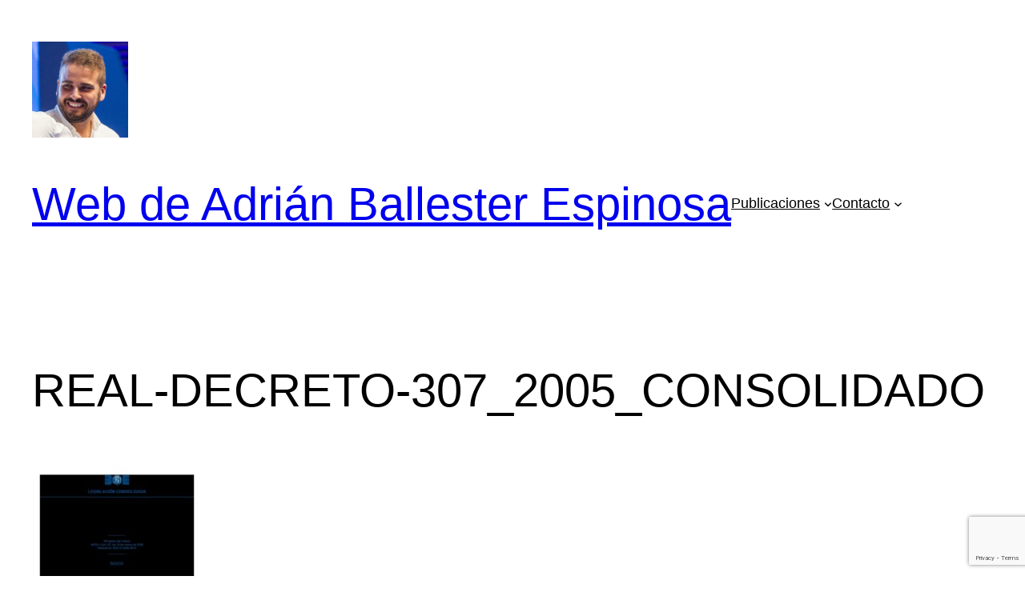

--- FILE ---
content_type: text/html; charset=utf-8
request_url: https://www.google.com/recaptcha/api2/anchor?ar=1&k=6LeXI48UAAAAAPyAOzCCIOKvftQtHfA6EV2gpu3S&co=aHR0cHM6Ly93d3cuYWRyaWFuYmFsbGVzdGVyLmVzOjQ0Mw..&hl=en&v=N67nZn4AqZkNcbeMu4prBgzg&size=invisible&anchor-ms=20000&execute-ms=30000&cb=i0nu93egwhq5
body_size: 48822
content:
<!DOCTYPE HTML><html dir="ltr" lang="en"><head><meta http-equiv="Content-Type" content="text/html; charset=UTF-8">
<meta http-equiv="X-UA-Compatible" content="IE=edge">
<title>reCAPTCHA</title>
<style type="text/css">
/* cyrillic-ext */
@font-face {
  font-family: 'Roboto';
  font-style: normal;
  font-weight: 400;
  font-stretch: 100%;
  src: url(//fonts.gstatic.com/s/roboto/v48/KFO7CnqEu92Fr1ME7kSn66aGLdTylUAMa3GUBHMdazTgWw.woff2) format('woff2');
  unicode-range: U+0460-052F, U+1C80-1C8A, U+20B4, U+2DE0-2DFF, U+A640-A69F, U+FE2E-FE2F;
}
/* cyrillic */
@font-face {
  font-family: 'Roboto';
  font-style: normal;
  font-weight: 400;
  font-stretch: 100%;
  src: url(//fonts.gstatic.com/s/roboto/v48/KFO7CnqEu92Fr1ME7kSn66aGLdTylUAMa3iUBHMdazTgWw.woff2) format('woff2');
  unicode-range: U+0301, U+0400-045F, U+0490-0491, U+04B0-04B1, U+2116;
}
/* greek-ext */
@font-face {
  font-family: 'Roboto';
  font-style: normal;
  font-weight: 400;
  font-stretch: 100%;
  src: url(//fonts.gstatic.com/s/roboto/v48/KFO7CnqEu92Fr1ME7kSn66aGLdTylUAMa3CUBHMdazTgWw.woff2) format('woff2');
  unicode-range: U+1F00-1FFF;
}
/* greek */
@font-face {
  font-family: 'Roboto';
  font-style: normal;
  font-weight: 400;
  font-stretch: 100%;
  src: url(//fonts.gstatic.com/s/roboto/v48/KFO7CnqEu92Fr1ME7kSn66aGLdTylUAMa3-UBHMdazTgWw.woff2) format('woff2');
  unicode-range: U+0370-0377, U+037A-037F, U+0384-038A, U+038C, U+038E-03A1, U+03A3-03FF;
}
/* math */
@font-face {
  font-family: 'Roboto';
  font-style: normal;
  font-weight: 400;
  font-stretch: 100%;
  src: url(//fonts.gstatic.com/s/roboto/v48/KFO7CnqEu92Fr1ME7kSn66aGLdTylUAMawCUBHMdazTgWw.woff2) format('woff2');
  unicode-range: U+0302-0303, U+0305, U+0307-0308, U+0310, U+0312, U+0315, U+031A, U+0326-0327, U+032C, U+032F-0330, U+0332-0333, U+0338, U+033A, U+0346, U+034D, U+0391-03A1, U+03A3-03A9, U+03B1-03C9, U+03D1, U+03D5-03D6, U+03F0-03F1, U+03F4-03F5, U+2016-2017, U+2034-2038, U+203C, U+2040, U+2043, U+2047, U+2050, U+2057, U+205F, U+2070-2071, U+2074-208E, U+2090-209C, U+20D0-20DC, U+20E1, U+20E5-20EF, U+2100-2112, U+2114-2115, U+2117-2121, U+2123-214F, U+2190, U+2192, U+2194-21AE, U+21B0-21E5, U+21F1-21F2, U+21F4-2211, U+2213-2214, U+2216-22FF, U+2308-230B, U+2310, U+2319, U+231C-2321, U+2336-237A, U+237C, U+2395, U+239B-23B7, U+23D0, U+23DC-23E1, U+2474-2475, U+25AF, U+25B3, U+25B7, U+25BD, U+25C1, U+25CA, U+25CC, U+25FB, U+266D-266F, U+27C0-27FF, U+2900-2AFF, U+2B0E-2B11, U+2B30-2B4C, U+2BFE, U+3030, U+FF5B, U+FF5D, U+1D400-1D7FF, U+1EE00-1EEFF;
}
/* symbols */
@font-face {
  font-family: 'Roboto';
  font-style: normal;
  font-weight: 400;
  font-stretch: 100%;
  src: url(//fonts.gstatic.com/s/roboto/v48/KFO7CnqEu92Fr1ME7kSn66aGLdTylUAMaxKUBHMdazTgWw.woff2) format('woff2');
  unicode-range: U+0001-000C, U+000E-001F, U+007F-009F, U+20DD-20E0, U+20E2-20E4, U+2150-218F, U+2190, U+2192, U+2194-2199, U+21AF, U+21E6-21F0, U+21F3, U+2218-2219, U+2299, U+22C4-22C6, U+2300-243F, U+2440-244A, U+2460-24FF, U+25A0-27BF, U+2800-28FF, U+2921-2922, U+2981, U+29BF, U+29EB, U+2B00-2BFF, U+4DC0-4DFF, U+FFF9-FFFB, U+10140-1018E, U+10190-1019C, U+101A0, U+101D0-101FD, U+102E0-102FB, U+10E60-10E7E, U+1D2C0-1D2D3, U+1D2E0-1D37F, U+1F000-1F0FF, U+1F100-1F1AD, U+1F1E6-1F1FF, U+1F30D-1F30F, U+1F315, U+1F31C, U+1F31E, U+1F320-1F32C, U+1F336, U+1F378, U+1F37D, U+1F382, U+1F393-1F39F, U+1F3A7-1F3A8, U+1F3AC-1F3AF, U+1F3C2, U+1F3C4-1F3C6, U+1F3CA-1F3CE, U+1F3D4-1F3E0, U+1F3ED, U+1F3F1-1F3F3, U+1F3F5-1F3F7, U+1F408, U+1F415, U+1F41F, U+1F426, U+1F43F, U+1F441-1F442, U+1F444, U+1F446-1F449, U+1F44C-1F44E, U+1F453, U+1F46A, U+1F47D, U+1F4A3, U+1F4B0, U+1F4B3, U+1F4B9, U+1F4BB, U+1F4BF, U+1F4C8-1F4CB, U+1F4D6, U+1F4DA, U+1F4DF, U+1F4E3-1F4E6, U+1F4EA-1F4ED, U+1F4F7, U+1F4F9-1F4FB, U+1F4FD-1F4FE, U+1F503, U+1F507-1F50B, U+1F50D, U+1F512-1F513, U+1F53E-1F54A, U+1F54F-1F5FA, U+1F610, U+1F650-1F67F, U+1F687, U+1F68D, U+1F691, U+1F694, U+1F698, U+1F6AD, U+1F6B2, U+1F6B9-1F6BA, U+1F6BC, U+1F6C6-1F6CF, U+1F6D3-1F6D7, U+1F6E0-1F6EA, U+1F6F0-1F6F3, U+1F6F7-1F6FC, U+1F700-1F7FF, U+1F800-1F80B, U+1F810-1F847, U+1F850-1F859, U+1F860-1F887, U+1F890-1F8AD, U+1F8B0-1F8BB, U+1F8C0-1F8C1, U+1F900-1F90B, U+1F93B, U+1F946, U+1F984, U+1F996, U+1F9E9, U+1FA00-1FA6F, U+1FA70-1FA7C, U+1FA80-1FA89, U+1FA8F-1FAC6, U+1FACE-1FADC, U+1FADF-1FAE9, U+1FAF0-1FAF8, U+1FB00-1FBFF;
}
/* vietnamese */
@font-face {
  font-family: 'Roboto';
  font-style: normal;
  font-weight: 400;
  font-stretch: 100%;
  src: url(//fonts.gstatic.com/s/roboto/v48/KFO7CnqEu92Fr1ME7kSn66aGLdTylUAMa3OUBHMdazTgWw.woff2) format('woff2');
  unicode-range: U+0102-0103, U+0110-0111, U+0128-0129, U+0168-0169, U+01A0-01A1, U+01AF-01B0, U+0300-0301, U+0303-0304, U+0308-0309, U+0323, U+0329, U+1EA0-1EF9, U+20AB;
}
/* latin-ext */
@font-face {
  font-family: 'Roboto';
  font-style: normal;
  font-weight: 400;
  font-stretch: 100%;
  src: url(//fonts.gstatic.com/s/roboto/v48/KFO7CnqEu92Fr1ME7kSn66aGLdTylUAMa3KUBHMdazTgWw.woff2) format('woff2');
  unicode-range: U+0100-02BA, U+02BD-02C5, U+02C7-02CC, U+02CE-02D7, U+02DD-02FF, U+0304, U+0308, U+0329, U+1D00-1DBF, U+1E00-1E9F, U+1EF2-1EFF, U+2020, U+20A0-20AB, U+20AD-20C0, U+2113, U+2C60-2C7F, U+A720-A7FF;
}
/* latin */
@font-face {
  font-family: 'Roboto';
  font-style: normal;
  font-weight: 400;
  font-stretch: 100%;
  src: url(//fonts.gstatic.com/s/roboto/v48/KFO7CnqEu92Fr1ME7kSn66aGLdTylUAMa3yUBHMdazQ.woff2) format('woff2');
  unicode-range: U+0000-00FF, U+0131, U+0152-0153, U+02BB-02BC, U+02C6, U+02DA, U+02DC, U+0304, U+0308, U+0329, U+2000-206F, U+20AC, U+2122, U+2191, U+2193, U+2212, U+2215, U+FEFF, U+FFFD;
}
/* cyrillic-ext */
@font-face {
  font-family: 'Roboto';
  font-style: normal;
  font-weight: 500;
  font-stretch: 100%;
  src: url(//fonts.gstatic.com/s/roboto/v48/KFO7CnqEu92Fr1ME7kSn66aGLdTylUAMa3GUBHMdazTgWw.woff2) format('woff2');
  unicode-range: U+0460-052F, U+1C80-1C8A, U+20B4, U+2DE0-2DFF, U+A640-A69F, U+FE2E-FE2F;
}
/* cyrillic */
@font-face {
  font-family: 'Roboto';
  font-style: normal;
  font-weight: 500;
  font-stretch: 100%;
  src: url(//fonts.gstatic.com/s/roboto/v48/KFO7CnqEu92Fr1ME7kSn66aGLdTylUAMa3iUBHMdazTgWw.woff2) format('woff2');
  unicode-range: U+0301, U+0400-045F, U+0490-0491, U+04B0-04B1, U+2116;
}
/* greek-ext */
@font-face {
  font-family: 'Roboto';
  font-style: normal;
  font-weight: 500;
  font-stretch: 100%;
  src: url(//fonts.gstatic.com/s/roboto/v48/KFO7CnqEu92Fr1ME7kSn66aGLdTylUAMa3CUBHMdazTgWw.woff2) format('woff2');
  unicode-range: U+1F00-1FFF;
}
/* greek */
@font-face {
  font-family: 'Roboto';
  font-style: normal;
  font-weight: 500;
  font-stretch: 100%;
  src: url(//fonts.gstatic.com/s/roboto/v48/KFO7CnqEu92Fr1ME7kSn66aGLdTylUAMa3-UBHMdazTgWw.woff2) format('woff2');
  unicode-range: U+0370-0377, U+037A-037F, U+0384-038A, U+038C, U+038E-03A1, U+03A3-03FF;
}
/* math */
@font-face {
  font-family: 'Roboto';
  font-style: normal;
  font-weight: 500;
  font-stretch: 100%;
  src: url(//fonts.gstatic.com/s/roboto/v48/KFO7CnqEu92Fr1ME7kSn66aGLdTylUAMawCUBHMdazTgWw.woff2) format('woff2');
  unicode-range: U+0302-0303, U+0305, U+0307-0308, U+0310, U+0312, U+0315, U+031A, U+0326-0327, U+032C, U+032F-0330, U+0332-0333, U+0338, U+033A, U+0346, U+034D, U+0391-03A1, U+03A3-03A9, U+03B1-03C9, U+03D1, U+03D5-03D6, U+03F0-03F1, U+03F4-03F5, U+2016-2017, U+2034-2038, U+203C, U+2040, U+2043, U+2047, U+2050, U+2057, U+205F, U+2070-2071, U+2074-208E, U+2090-209C, U+20D0-20DC, U+20E1, U+20E5-20EF, U+2100-2112, U+2114-2115, U+2117-2121, U+2123-214F, U+2190, U+2192, U+2194-21AE, U+21B0-21E5, U+21F1-21F2, U+21F4-2211, U+2213-2214, U+2216-22FF, U+2308-230B, U+2310, U+2319, U+231C-2321, U+2336-237A, U+237C, U+2395, U+239B-23B7, U+23D0, U+23DC-23E1, U+2474-2475, U+25AF, U+25B3, U+25B7, U+25BD, U+25C1, U+25CA, U+25CC, U+25FB, U+266D-266F, U+27C0-27FF, U+2900-2AFF, U+2B0E-2B11, U+2B30-2B4C, U+2BFE, U+3030, U+FF5B, U+FF5D, U+1D400-1D7FF, U+1EE00-1EEFF;
}
/* symbols */
@font-face {
  font-family: 'Roboto';
  font-style: normal;
  font-weight: 500;
  font-stretch: 100%;
  src: url(//fonts.gstatic.com/s/roboto/v48/KFO7CnqEu92Fr1ME7kSn66aGLdTylUAMaxKUBHMdazTgWw.woff2) format('woff2');
  unicode-range: U+0001-000C, U+000E-001F, U+007F-009F, U+20DD-20E0, U+20E2-20E4, U+2150-218F, U+2190, U+2192, U+2194-2199, U+21AF, U+21E6-21F0, U+21F3, U+2218-2219, U+2299, U+22C4-22C6, U+2300-243F, U+2440-244A, U+2460-24FF, U+25A0-27BF, U+2800-28FF, U+2921-2922, U+2981, U+29BF, U+29EB, U+2B00-2BFF, U+4DC0-4DFF, U+FFF9-FFFB, U+10140-1018E, U+10190-1019C, U+101A0, U+101D0-101FD, U+102E0-102FB, U+10E60-10E7E, U+1D2C0-1D2D3, U+1D2E0-1D37F, U+1F000-1F0FF, U+1F100-1F1AD, U+1F1E6-1F1FF, U+1F30D-1F30F, U+1F315, U+1F31C, U+1F31E, U+1F320-1F32C, U+1F336, U+1F378, U+1F37D, U+1F382, U+1F393-1F39F, U+1F3A7-1F3A8, U+1F3AC-1F3AF, U+1F3C2, U+1F3C4-1F3C6, U+1F3CA-1F3CE, U+1F3D4-1F3E0, U+1F3ED, U+1F3F1-1F3F3, U+1F3F5-1F3F7, U+1F408, U+1F415, U+1F41F, U+1F426, U+1F43F, U+1F441-1F442, U+1F444, U+1F446-1F449, U+1F44C-1F44E, U+1F453, U+1F46A, U+1F47D, U+1F4A3, U+1F4B0, U+1F4B3, U+1F4B9, U+1F4BB, U+1F4BF, U+1F4C8-1F4CB, U+1F4D6, U+1F4DA, U+1F4DF, U+1F4E3-1F4E6, U+1F4EA-1F4ED, U+1F4F7, U+1F4F9-1F4FB, U+1F4FD-1F4FE, U+1F503, U+1F507-1F50B, U+1F50D, U+1F512-1F513, U+1F53E-1F54A, U+1F54F-1F5FA, U+1F610, U+1F650-1F67F, U+1F687, U+1F68D, U+1F691, U+1F694, U+1F698, U+1F6AD, U+1F6B2, U+1F6B9-1F6BA, U+1F6BC, U+1F6C6-1F6CF, U+1F6D3-1F6D7, U+1F6E0-1F6EA, U+1F6F0-1F6F3, U+1F6F7-1F6FC, U+1F700-1F7FF, U+1F800-1F80B, U+1F810-1F847, U+1F850-1F859, U+1F860-1F887, U+1F890-1F8AD, U+1F8B0-1F8BB, U+1F8C0-1F8C1, U+1F900-1F90B, U+1F93B, U+1F946, U+1F984, U+1F996, U+1F9E9, U+1FA00-1FA6F, U+1FA70-1FA7C, U+1FA80-1FA89, U+1FA8F-1FAC6, U+1FACE-1FADC, U+1FADF-1FAE9, U+1FAF0-1FAF8, U+1FB00-1FBFF;
}
/* vietnamese */
@font-face {
  font-family: 'Roboto';
  font-style: normal;
  font-weight: 500;
  font-stretch: 100%;
  src: url(//fonts.gstatic.com/s/roboto/v48/KFO7CnqEu92Fr1ME7kSn66aGLdTylUAMa3OUBHMdazTgWw.woff2) format('woff2');
  unicode-range: U+0102-0103, U+0110-0111, U+0128-0129, U+0168-0169, U+01A0-01A1, U+01AF-01B0, U+0300-0301, U+0303-0304, U+0308-0309, U+0323, U+0329, U+1EA0-1EF9, U+20AB;
}
/* latin-ext */
@font-face {
  font-family: 'Roboto';
  font-style: normal;
  font-weight: 500;
  font-stretch: 100%;
  src: url(//fonts.gstatic.com/s/roboto/v48/KFO7CnqEu92Fr1ME7kSn66aGLdTylUAMa3KUBHMdazTgWw.woff2) format('woff2');
  unicode-range: U+0100-02BA, U+02BD-02C5, U+02C7-02CC, U+02CE-02D7, U+02DD-02FF, U+0304, U+0308, U+0329, U+1D00-1DBF, U+1E00-1E9F, U+1EF2-1EFF, U+2020, U+20A0-20AB, U+20AD-20C0, U+2113, U+2C60-2C7F, U+A720-A7FF;
}
/* latin */
@font-face {
  font-family: 'Roboto';
  font-style: normal;
  font-weight: 500;
  font-stretch: 100%;
  src: url(//fonts.gstatic.com/s/roboto/v48/KFO7CnqEu92Fr1ME7kSn66aGLdTylUAMa3yUBHMdazQ.woff2) format('woff2');
  unicode-range: U+0000-00FF, U+0131, U+0152-0153, U+02BB-02BC, U+02C6, U+02DA, U+02DC, U+0304, U+0308, U+0329, U+2000-206F, U+20AC, U+2122, U+2191, U+2193, U+2212, U+2215, U+FEFF, U+FFFD;
}
/* cyrillic-ext */
@font-face {
  font-family: 'Roboto';
  font-style: normal;
  font-weight: 900;
  font-stretch: 100%;
  src: url(//fonts.gstatic.com/s/roboto/v48/KFO7CnqEu92Fr1ME7kSn66aGLdTylUAMa3GUBHMdazTgWw.woff2) format('woff2');
  unicode-range: U+0460-052F, U+1C80-1C8A, U+20B4, U+2DE0-2DFF, U+A640-A69F, U+FE2E-FE2F;
}
/* cyrillic */
@font-face {
  font-family: 'Roboto';
  font-style: normal;
  font-weight: 900;
  font-stretch: 100%;
  src: url(//fonts.gstatic.com/s/roboto/v48/KFO7CnqEu92Fr1ME7kSn66aGLdTylUAMa3iUBHMdazTgWw.woff2) format('woff2');
  unicode-range: U+0301, U+0400-045F, U+0490-0491, U+04B0-04B1, U+2116;
}
/* greek-ext */
@font-face {
  font-family: 'Roboto';
  font-style: normal;
  font-weight: 900;
  font-stretch: 100%;
  src: url(//fonts.gstatic.com/s/roboto/v48/KFO7CnqEu92Fr1ME7kSn66aGLdTylUAMa3CUBHMdazTgWw.woff2) format('woff2');
  unicode-range: U+1F00-1FFF;
}
/* greek */
@font-face {
  font-family: 'Roboto';
  font-style: normal;
  font-weight: 900;
  font-stretch: 100%;
  src: url(//fonts.gstatic.com/s/roboto/v48/KFO7CnqEu92Fr1ME7kSn66aGLdTylUAMa3-UBHMdazTgWw.woff2) format('woff2');
  unicode-range: U+0370-0377, U+037A-037F, U+0384-038A, U+038C, U+038E-03A1, U+03A3-03FF;
}
/* math */
@font-face {
  font-family: 'Roboto';
  font-style: normal;
  font-weight: 900;
  font-stretch: 100%;
  src: url(//fonts.gstatic.com/s/roboto/v48/KFO7CnqEu92Fr1ME7kSn66aGLdTylUAMawCUBHMdazTgWw.woff2) format('woff2');
  unicode-range: U+0302-0303, U+0305, U+0307-0308, U+0310, U+0312, U+0315, U+031A, U+0326-0327, U+032C, U+032F-0330, U+0332-0333, U+0338, U+033A, U+0346, U+034D, U+0391-03A1, U+03A3-03A9, U+03B1-03C9, U+03D1, U+03D5-03D6, U+03F0-03F1, U+03F4-03F5, U+2016-2017, U+2034-2038, U+203C, U+2040, U+2043, U+2047, U+2050, U+2057, U+205F, U+2070-2071, U+2074-208E, U+2090-209C, U+20D0-20DC, U+20E1, U+20E5-20EF, U+2100-2112, U+2114-2115, U+2117-2121, U+2123-214F, U+2190, U+2192, U+2194-21AE, U+21B0-21E5, U+21F1-21F2, U+21F4-2211, U+2213-2214, U+2216-22FF, U+2308-230B, U+2310, U+2319, U+231C-2321, U+2336-237A, U+237C, U+2395, U+239B-23B7, U+23D0, U+23DC-23E1, U+2474-2475, U+25AF, U+25B3, U+25B7, U+25BD, U+25C1, U+25CA, U+25CC, U+25FB, U+266D-266F, U+27C0-27FF, U+2900-2AFF, U+2B0E-2B11, U+2B30-2B4C, U+2BFE, U+3030, U+FF5B, U+FF5D, U+1D400-1D7FF, U+1EE00-1EEFF;
}
/* symbols */
@font-face {
  font-family: 'Roboto';
  font-style: normal;
  font-weight: 900;
  font-stretch: 100%;
  src: url(//fonts.gstatic.com/s/roboto/v48/KFO7CnqEu92Fr1ME7kSn66aGLdTylUAMaxKUBHMdazTgWw.woff2) format('woff2');
  unicode-range: U+0001-000C, U+000E-001F, U+007F-009F, U+20DD-20E0, U+20E2-20E4, U+2150-218F, U+2190, U+2192, U+2194-2199, U+21AF, U+21E6-21F0, U+21F3, U+2218-2219, U+2299, U+22C4-22C6, U+2300-243F, U+2440-244A, U+2460-24FF, U+25A0-27BF, U+2800-28FF, U+2921-2922, U+2981, U+29BF, U+29EB, U+2B00-2BFF, U+4DC0-4DFF, U+FFF9-FFFB, U+10140-1018E, U+10190-1019C, U+101A0, U+101D0-101FD, U+102E0-102FB, U+10E60-10E7E, U+1D2C0-1D2D3, U+1D2E0-1D37F, U+1F000-1F0FF, U+1F100-1F1AD, U+1F1E6-1F1FF, U+1F30D-1F30F, U+1F315, U+1F31C, U+1F31E, U+1F320-1F32C, U+1F336, U+1F378, U+1F37D, U+1F382, U+1F393-1F39F, U+1F3A7-1F3A8, U+1F3AC-1F3AF, U+1F3C2, U+1F3C4-1F3C6, U+1F3CA-1F3CE, U+1F3D4-1F3E0, U+1F3ED, U+1F3F1-1F3F3, U+1F3F5-1F3F7, U+1F408, U+1F415, U+1F41F, U+1F426, U+1F43F, U+1F441-1F442, U+1F444, U+1F446-1F449, U+1F44C-1F44E, U+1F453, U+1F46A, U+1F47D, U+1F4A3, U+1F4B0, U+1F4B3, U+1F4B9, U+1F4BB, U+1F4BF, U+1F4C8-1F4CB, U+1F4D6, U+1F4DA, U+1F4DF, U+1F4E3-1F4E6, U+1F4EA-1F4ED, U+1F4F7, U+1F4F9-1F4FB, U+1F4FD-1F4FE, U+1F503, U+1F507-1F50B, U+1F50D, U+1F512-1F513, U+1F53E-1F54A, U+1F54F-1F5FA, U+1F610, U+1F650-1F67F, U+1F687, U+1F68D, U+1F691, U+1F694, U+1F698, U+1F6AD, U+1F6B2, U+1F6B9-1F6BA, U+1F6BC, U+1F6C6-1F6CF, U+1F6D3-1F6D7, U+1F6E0-1F6EA, U+1F6F0-1F6F3, U+1F6F7-1F6FC, U+1F700-1F7FF, U+1F800-1F80B, U+1F810-1F847, U+1F850-1F859, U+1F860-1F887, U+1F890-1F8AD, U+1F8B0-1F8BB, U+1F8C0-1F8C1, U+1F900-1F90B, U+1F93B, U+1F946, U+1F984, U+1F996, U+1F9E9, U+1FA00-1FA6F, U+1FA70-1FA7C, U+1FA80-1FA89, U+1FA8F-1FAC6, U+1FACE-1FADC, U+1FADF-1FAE9, U+1FAF0-1FAF8, U+1FB00-1FBFF;
}
/* vietnamese */
@font-face {
  font-family: 'Roboto';
  font-style: normal;
  font-weight: 900;
  font-stretch: 100%;
  src: url(//fonts.gstatic.com/s/roboto/v48/KFO7CnqEu92Fr1ME7kSn66aGLdTylUAMa3OUBHMdazTgWw.woff2) format('woff2');
  unicode-range: U+0102-0103, U+0110-0111, U+0128-0129, U+0168-0169, U+01A0-01A1, U+01AF-01B0, U+0300-0301, U+0303-0304, U+0308-0309, U+0323, U+0329, U+1EA0-1EF9, U+20AB;
}
/* latin-ext */
@font-face {
  font-family: 'Roboto';
  font-style: normal;
  font-weight: 900;
  font-stretch: 100%;
  src: url(//fonts.gstatic.com/s/roboto/v48/KFO7CnqEu92Fr1ME7kSn66aGLdTylUAMa3KUBHMdazTgWw.woff2) format('woff2');
  unicode-range: U+0100-02BA, U+02BD-02C5, U+02C7-02CC, U+02CE-02D7, U+02DD-02FF, U+0304, U+0308, U+0329, U+1D00-1DBF, U+1E00-1E9F, U+1EF2-1EFF, U+2020, U+20A0-20AB, U+20AD-20C0, U+2113, U+2C60-2C7F, U+A720-A7FF;
}
/* latin */
@font-face {
  font-family: 'Roboto';
  font-style: normal;
  font-weight: 900;
  font-stretch: 100%;
  src: url(//fonts.gstatic.com/s/roboto/v48/KFO7CnqEu92Fr1ME7kSn66aGLdTylUAMa3yUBHMdazQ.woff2) format('woff2');
  unicode-range: U+0000-00FF, U+0131, U+0152-0153, U+02BB-02BC, U+02C6, U+02DA, U+02DC, U+0304, U+0308, U+0329, U+2000-206F, U+20AC, U+2122, U+2191, U+2193, U+2212, U+2215, U+FEFF, U+FFFD;
}

</style>
<link rel="stylesheet" type="text/css" href="https://www.gstatic.com/recaptcha/releases/N67nZn4AqZkNcbeMu4prBgzg/styles__ltr.css">
<script nonce="AEnjYkMr0hta81dscVNN6A" type="text/javascript">window['__recaptcha_api'] = 'https://www.google.com/recaptcha/api2/';</script>
<script type="text/javascript" src="https://www.gstatic.com/recaptcha/releases/N67nZn4AqZkNcbeMu4prBgzg/recaptcha__en.js" nonce="AEnjYkMr0hta81dscVNN6A">
      
    </script></head>
<body><div id="rc-anchor-alert" class="rc-anchor-alert"></div>
<input type="hidden" id="recaptcha-token" value="[base64]">
<script type="text/javascript" nonce="AEnjYkMr0hta81dscVNN6A">
      recaptcha.anchor.Main.init("[\x22ainput\x22,[\x22bgdata\x22,\x22\x22,\[base64]/[base64]/[base64]/[base64]/[base64]/[base64]/[base64]/[base64]/[base64]/[base64]/[base64]/[base64]/[base64]/[base64]\x22,\[base64]\\u003d\x22,\x22RUhcPcKWbGPDssKhX8OaacKBw5cyw6J8Shwnb8OrwpLDmx8/[base64]/DnVNVw4jCv8KnaWVFwofCosKow5Frw4N9w7R8esOnwqzClCzDmlfCnEVdw6TDtXDDl8KtwpQ+wrk/[base64]/CmzLCri1mAMKeCUV2HTIuwpp9a8OMw6cUccK/YzMSamLDjTzClMKyFAfCrAQjPcKrJVfDu8OdJWLDkcOJQcOiEBguw5DDisOidRXCusOqf07Dh1s1wr9xwrpjwr4+wp4jwq41e3zDn0nDuMODJw0IMCPCqsKowrk6JUPCvcOGeh3CuQ7Di8KOI8K1I8K0CMO4w6lUwqvDt3bCkhzDuzI/w7rClsKQTQxmw41uasOFWsOSw7JWD8OyN05LXmN/[base64]/[base64]/asO1UsKyPcOrw7sbwo0swqTCosOxw64kZV7CpcKnw6chPUDDjsOow5XCusO2w4FOwr1odHXDnFDCqDHCrsKIw6fCtDkxQMKkwqDDilBdACTCtDctwo1ILMKlW0dyclfDh1Bvw7Vfwp/[base64]/w60Tw7EvLsKEwr7DoVTDo37CjcOgci/CncOMHcKhwo7CiGkGP1/DqSLCnsOxw45wHsOyM8KTw6ozwp9Zb2nDtMKie8KtPTJ5w7vDuGBDw59/FkzChhBiw4JRwrBnw7czV37CpBvCqsOTw57Cn8ObwqTCjH3Cg8Ozwrwbw4l7w6ModcO4RcKQecK8WgjCpsOpw7jDpS/CuMKBwoQGw7PChFvDrcKrwojDssO2wpXCnMOJdMKeBsOOUXwGwqQKw6JMA3nCm3LCrUXCmcOLw7EoQMOcdU4awqsaKcO0MiUsw73CrcKDw4/Cn8KUw7AtTcOLwq7Dpz7DosOpT8OCPz/ClcOGURHCjcK6w4txwr/CtsOtwrAhOhrCkcKucxMdw7bCqCFGw6/DuBh2UX8Iw5p7wopmUsOYPnHCqnHDj8OVwobChDlnw4LDl8KDwpfCtMOxYMOfcEjCrcK4wrHCscOmw4JkwpfCjQECXXJfw7fDi8KHChwUGMKDw7ptS2vChcOFK2rCjGhYwrkcwqlow7BePjEcw5nDqsKgcDXDlAIQworCmCtfe8K8w5/CjMKAw6xvw6F0esO8BF7ClQHDoRMSAcKHwoAjw4jDtzlKw5BBdcKsw7LCpsKGIDTDglx8wq/CmGxCwpU4S3fDrgLCncKkw6TCsUvCqAvDpjtRdcK6wrnCtMKTw5vCkQkew4zDgMOcSh/[base64]/wq0ZUsO3LAHDmHBwwpsfw7s2w4t6awfCvBjDnXHDtwbDqnHDt8OhJgtWTh8SwqbDqmYSw7LCuMOpw6QPwqXDmsOkYmYAw7NiwpldeMKTCkvCkU/DksKTZ3dqOU/DkMKXXz3CllMsw55jw4oXIQMTJGbCnMKFUGLDt8KZFcKsTcOVwqhVa8KiUkcRw6HDoX7ClCAww6VVYRlLw7lPwqLDvl/DuxoUIXt9w5rDpcKtw6V8woA4K8O5wqQbwprDjsOxw7nDl0vDhMOGw7TDvm41NSTCu8O5w7hFQsOUw6Jew4jCuBBcw6dxVFNZGsOuwpl+wpDCscKyw65ASMOSBcO/bcO0HnpgwpMBw6PCs8Kcw67CvxDDuXE5QkgOw6jCqxgvw5ldK8Kvwo4rEcOebAYHfWR3D8KOworCtnwpLsOMw5EhWMO/XMKVw5XDvyYcw43CtMOAwr5AwpdGB8Orw4rCjVfCusKUwp3Ci8O9XcKaDATDhAzDnibDiMKCwr3Dt8O+w4F4woQxw7HDrknCtMOswqPCilDDocKRfG0UwqE5w7xKbMKxwrgxfMK5w6nDjQrDiXrDjRZ5w41rwrLCvRTDlMK/[base64]/DhcKYw6lXwq3DqRLCpxgXwpvCjcKjw63DrQ0Rw5DDmXjCkMKOGMKrw7nCnMK2wqDDnxINwoNbwojCicOyAMKewr/CrzxvDA5oaMKwwqJKYxQtwoVdSMKVw7DCm8OYFxDDmMOgWcKTfsKrGFNywq/Ch8K2flXCuMOQJ2TCucOhPMKIwoh/YD/CgsO6wpHDvcOEBcOsw4cWw7hBLDEWN2ZDw4jCpcOuc00cKMO6w43CnsO3wqNmwoHCol9qH8KLw7BkMzjCusK1w53Dq0TDu1bDocK1wqR0W0Rfw7M0w5XDisKQw69TwrLDtQA0w4/[base64]/Qi5/wrLCuUgXZsOYMjFAw61ewo/Ci0DCs07DgR3CvMORwrsqw7MVwp3CicOrA8O8eyHDucKIwpgHw6Ruw59Jw7llwo4uwpJuwostCX5Bw7gqI1cVexfCkWITw7XDvMK7w67CssKjSMOWGMOhw7cLwqhjc3fDkhpINE4ww5XDtjEYwr/[base64]/wrXCtQzDksKIw7LCvScNd8KwCzE9YcKlQMO4wqLCkcOuwogowr3CrMOJYBDCgF0fw5vDgS1SV8KDwrUCworCtjvCg3RXWCIjw57DqcOGw5p0wps/w5bDj8KUPTnCs8KKwrk7wrN3FsOeaxPCtcO9worCucObwrvDuFInw5PDuTFkwpU8WCPCgcOuEiBYQys5I8OmFMO/[base64]/Dv8KXwqPDsMKSw6HCnsKQfjvCk8KgGsKvwpQreFtFGgLCkMKNw7bDlMOYwoXDrSssXXlTGADCkcKaFsOKC8KEwqPCiMKDwqQXVsOfa8KEw5HDocOFwpTCrBISO8KoMRQDDsKcw5gdIcK/[base64]/Zy10K3JQc8OVdMKjdMKDw63Cn8OHwrIxwqEZWRHCisOuHAQgw6TDpsKGRAArZcKeU2vCoytTwq0yMsOCwqpUwpRBAFdeJzM6w5spLMKiw7fDs3wwcCHCvsKJQF/DpMOXw5dOZyVuHFbDkm3CpsOKwp3DicKOPMOrw6kgw53CvsKdDcOMesOHI1xWw54IcsOUwrBqwprCm1XCp8K1NsKUwr/[base64]/Cs2zCvn9nAwJuZSlCw5ZBesOuwrl5w7vDrFwSUHDCr25Xw7Anw406w7LDpQvDmlMywrfDrG1nwqzCgD3DnWRUw7VTw6Qbw4wAZ2jCoMKoesO+wpPCjsOFwoYJwrRMazA0Uzhof1HCsT0nfMOBw5bCjgwiKx/[base64]/Ds8KgLsOxwpnCtjxxwo4HOx/DmsO2eMOKasK1esKhw5TCtEAMw6zCicK0wpBxw5HCoVfDiMOvZsOow5YowrDCnXHDhmFzGU3Ch8KVw50XSGzCuGTCl8KPUW/Djw8WETPDiCDDv8OTw74gXy5rOMKqw4HCmz4Bw7DClsOFwq8/wq57w4E5wpc8K8KiwpjClcOaw7QIFBFmYMKcb1XCqMK5CcKrw6oLw48Rw4FrXHIKwpjCq8KOw5nDiE9qw7hQwp0rw6d/w47Drn7CuiLDi8KkdFfCqsOAdlPCmcKIPTbDr8OyfSJvWVg5woXDmSNBwq8jw7Q1w6sPw4cXMwvCljkTLcOtwrrDssOlfcOqd0/[base64]/Ci8KOU8OQw7cXOwQQwqYoGVx7Dj9OAcObESjDlsKOQyUEwp8zw5XDtcKTUMKnMjjCiRV+w60ID2/CsGE/S8OVwq3DvlDCl11bAMO0clZQwq/DlkQsw4o3UMKQw7fChcOmDsONw5/ChXTDlGh4w4llwpzCjsObwoV/OsKowo7DlcKVw6Y0I8K1eMOSB3nCpB/CgMKIwqdpYcKQHcKaw6gzDcKpwo7CjFF+wrzCih/DmS0gOBlfwrstacKcw77DvVXDj8O6wqnDkxEnBcOcQcKmSHDDphzCqR82WCbDkUsnFcOeDDzDlcODwpRyGVbCj1fDtQPCssOJNcOdFsKIw5jDs8O+wroBX18vwpvCqcOZJMOdBgBjw7wYw7bDsSgew7/[base64]/[base64]/[base64]/CvsKnwozChsOHw7LDmcOCw501w7FDwr7DqcOowrrCkcOHwoF1w6fCh0jDnVJbworDrcKpw7bCn8KvwpLDm8K2KWLCksK5SXwlMMK2CcKOGhfCisKPw7IFw7PClMOSw5XDvk9RDMKjAsK+wr7Ci8KQMlPCnCVZw7XDscOtw7fDmcKyw5B5w4YBwrrDn8OEw4/DjsKfHcKKQT3DisKeDsKMVFrDmcK/FkHClMOHGDDCkMKta8OHa8OJwoohw7oLwrVawrbDogfCgcOLU8Otw63DkSHDuS4NITDCsX8weXjDqj7Djk/DsTHDv8OEw4JHw6PCosOSwq0Xw6A5fHQuwossSsO8asO0Z8KIwo4Ew5scw7DCiArDk8KpS8KAw7/CuMOcw4NvRWvCgTzCoMOywp3CpSceWxZ/woE0JMODw6EjcMOywqBswpwHUsKZEy9AwonDnsKZNsOVw4JiSz/CgyvCpxDDpXEufTvDu3HDosOsVVkaw6lKwozCmWd2RSctY8KsPj3CtcOWYsOCwo9GA8OOw6ovw67DvMOJw74fw7Aiw4pJZ8KFwrBuMADCiTh+wqJhw6jDm8OSZjcTVMOjKQnDt3XCqytsIR85wrAkwp/Cpj/CvyXDi1dbwrHCmlvDm1Rswp0lwp3CtBnCj8Omw64lV0NEKsOBw5fCisOLwrXDrcOmwrLDpWcta8K5w68lw6/[base64]/[base64]/ClWnCkMOTw7PDsWLCvMOtYSkrHGHCqMK4w63DjsKXQsOVJ8ORw63Crk7Do8KbBWvCpcKsGcOWwpnDnMOdHBHCmyrDmGLDqMODf8OZa8OWB8ObwogsNsOYwqHChcOCBQjCkQgPwrTCiRUHwqBZw7XDgcKEw6snDcOTwp/DvWLCrGDCnsKiEUU5V8OOw53CscK2DmtFw6LCoMKJwr85K8Kjw7LCpm8Pw7rCghZpwofDhx5lwpFHEsOlwrQKw4UyT8Oca3vClRJAecKQwqXCj8ONw4XDjsOqw7Q8dTHCg8OiwobCnDZRfcOZw69oVsOGw5sVQcOZw4HChlBiw4BcwrPClyMYesOIwrTDtcO/LMKNwr/Dn8KndMOEwo/CmTZISmwCYwXCpcO2w7I7McO/[base64]/DhXQgO34nwobDhcKaLsOuYMOTwr4jw4BdwrHCicKiw6zDqsKFIR/Cqk3DnipRJCLCk8OPwo4TWRhvw5XCinlew7XCq8OyJsKDwrdIwpQpwqMNw4lfwqXCgWzCgmjCkiHDoAjDrBNZPMKeEMKJLhjDqA3ClF99BMKVwrDDgcKAw5c9UcONFcOkwoDCsMKPCEXDgsOEwr8QwphGw5zDrcOSY1XDlsKLCcOvw6/[base64]/[base64]/[base64]/CiggvWmg2WMObFXIhwqHCrW81NMOCwrYhR0bDvSJEw5hLwrJMdA/DhQQBw5TDoMKjwppQMcKDw54Lch7CkSlYOlVRwq7CisKaV2Iaw77DncKewrzDvMOXJcKLw6vDn8Opw4k5w6/DgsO4wpk3woPCs8OSw7PDhjxxw6/[base64]/MMKlwonCv8OyeMKKUHNWwqrCjcOGOSJTX3nDucKTwo/[base64]/[base64]/CscKXRsKiw7LDr8KkwoVmF1xpMsKUJcKUwqEEIsOEFMKVEMOqw6HDlFjCmF7DjMK+wo3DhcKvwo19eMO2wqDDn3smGzvCqxwnw50VwqM7wprCom3CtcO/[base64]/wpRPwpfCm8KmwpoPHMK/[base64]/CnH3Co8KyfMONNy/DlVIkBghXwrQew4jDuMK4wrh9esO2wphNw5/CvCoawojDnATDssOKFSFgwqJ0KW1Jw77Co0rDicKMAcKtTRAfesOIwrbDgwrChcKhasKgwoLCgXjDgH4jKsKnAm/CjsKtwoVMwp3Dn2/[base64]/BcKSRyrCoSo8YWrCjMKNN0jDv0nDlcKEwqnDiMOxw5wbEyPClGzCu3tDwqF9bMKqCcKSDUvDsMK5w58hwqhnf27CrUnCqMKbFBFwOgw+GXbCtMKEwpALw7/CgsKzw5MEKyYnMWgaW8O2FsOew61fdcKsw4UOwqZHw4nDuxzCvjrCl8KuYUF6w53CiQtnw5nDgMKxw7k8w4xVMMKAwrs3JcK4w7sYw7nDmMO8d8KRw4rDhsODSsKBFcO7ZsOxOwvCqw7DlBxpw7rCtBF8F3PCicOMLcKpw6k/wrM6VMK/w7zDr8KWd17Cv3Yqwq7CrhHDvwYowq5cwqXCpV0RMA8ew7PChGBxwrHCh8K/[base64]/CncOcGV9RO3nCi3BYw4pZwqPDm8Ojw4rDv2LDr8OFK8O9w7bDiBF6wrrDskTCvXA7Xn3DrBJjwocDBMKzw4EMw5pawpR5w54lw6h3TcO/w7JOwonDmwUHTHXCv8K2W8OhAMOnwpMAN8O/PB/[base64]/DsxRpwppVZcKxNxVzB8Onw6vDrMOjw4/DsMOXcsKLwogsHsOGw6LDmsOQwrzDp2s3XwTDnk8LwqXCs0LCtGwXw4J0EMOywpnDi8Oow6XCoMO+KUTDogw/w4zDs8OAN8OBw6gWw5DDp2zDk33Dol3CggBkU8OVFg7DhCoww5PDjmMcwoFjw55sOkbDn8OUB8KeXcKiWcO9YMKHQMO3cgxuDMKuVcK/T2BCw5DCvAnClFXClTvCrWzDg2Bqw54nJsOObFESw5vDiTNnTmLClV92wobDvHbCiMKXw47CvUorw7jCoCY7wqvCoMOiwqzCsMK1cE3CrcKrKho2woZuwoFiwqPDs27CmQ3DpXFgd8Klw74NUsKRwoJ1UVTDqMOCPEBaHMKZwpbDih/Cs20zBG1Tw6jCtcOLfcOmw7h1woFyw4cHw59EU8K4w6LDn8OpNT/DgMOKwqvCuMOhGHPCscKvwqHClkLDokXDpsObaQMhWsK5w7FZw4jDggTDhsOML8KfTU/Cp2rDqMKQEcO6MWEJw64+SsOrwpNcE8OdH2E4wr/Cm8KSwrJdwo5jTmPDoFIRwpXDjsKBwrXDlcKCwqFuQDzCsMOcMnERworDjcKZHREFLsOcw4zCnxrDl8KbQEEuwozClsK5EcOrS3bCosOTwr/DpMK+w7fDh198w6VacBQXw69JXG8WEXjDs8OHDk/Ci2nCr2fDgMKYBmTCvcKGADfChl/CmHwcAMOpwqjDsUzDhk0XM2vDgkLDkcKowpM4NEgnSsOtD8KMwoPClsOyIUjDrgrDg8OKHcKFwpDDjsKzI2jDi1jDjhl/[base64]/CnwDCosKgw4TCi3xlMHckw7xjSAnCr8KWD3dOFH9Cw490w77CjcO0Km/DgsKoVn3DjMOgw6HCvUXCpMKWYsKvYMKWwooSwoErw5rCqSPCvFbDtsOVw7F+dldbBcKVwpzDrlTDs8K8IjLCon0owqnDo8Olw5cgw6bCs8KJwqbDozbDllFnDF/Dk0EDHMKIV8Obw4AWScKIbcOSG2YHw73CssOYTk7Cj8K1wpgBeUnDlcOWw5FRwrslDsOvI8KZTRfCp1c/[base64]/w5TDuFAkwocresKfwrzDv1XDmsOiXMOPwr/[base64]/CssOEw5YTwq3CpX0WMsOnw60RFUQkUmAhRX4pQsOJw4BbKzrDrVnCljY/AzjCmcO/[base64]/[base64]/DnsKKw6rDr2DCqkovw5/[base64]/[base64]/AEskw5seGDDDqVjDmcO0DsK4woDDuinDk8Orw5Nlw7M1w7pJwqRkw4XCoC17w6k6aSB6wrrDtcKGw7bCpMK9wrDDnsKfw5IzGnxmacKgw78bTGtvABBaKhjDuMKawo0DKMKIw4UvS8KWQ2zCsTPDs8KnwpnDtUNDw4/CvxN6OMKbw5DDr3kbH8OPVljDmMK0w7XDg8KXO8ORe8Orwr/CtTbDsTh6J27DocKyDsKGwo/CinTCksKnw5ZOw5LCpW/CgRLDp8KqfsKGwpY2IcKRw5vDkMOqwpFXwpbDpTXCv0RvFw4NJiI+fMOKc2XCniDDqsOFwq3DgcOsw5Ycw67CsCllwqFbwr7DkcKUcwkfJMKlXMO8ZsOTwpnDucOCw77Cm1/DkBFnOMKqD8O8c8KuCsOXw6vDhHY0wpjDiWJrwqEXw7EIw7XCg8K+w7rDp3fCokXDusOcMwnDpgrCssOqM1xWw6M9w5/[base64]/DuE/DoGrCrF50N18QKMOGw5NaXsK6EC7DlMO2wpDDqMOFGsOxZMOawqrDgz/CnMOiQEI5w4zDvg3DmcKTNMOwFMObw63DqsKkCsKVw6DCvcOebMONwrnCrsKewpfCtsOVdgRlw7nDhizDusK8w7N6asKdw4xSZ8KuAMOYGBHCt8OoLsOtccO/[base64]/JMOTw7tkw5rDm1jCom4mccORwoFpwrxRA8K/w7rDqHXDvlHCkMOVw6nDnX0SWAhjw7HDryg2w7bDgQjChU7Ctmwiwr9tZMKNw58EwoZUw6AaQsKmw5XCqsKmw4ZdZkPDnMOxAxsMGcKeZsOjLl7DlMOWAcK2JTRZfsKWYUTCkMOLw5/Dk8K3divDk8O9w7HDnsK1OBo6wq7DuEHCsEQKw6w7LcKow7M8wp0IfcKcwpHCugvCjgQBwqbCrcKOP3bDi8O0wpYtGsK0XhPDr0rDp8OQw4PDgzrCpsKAXzbDpDvDnws2c8KPw7oAw60nw7Yrwq5Vwo0Nc1NrBkZtdcK/[base64]/wozCigJQU1zCrExNwoXCiUI7wqrCqcOtXhpbWDbDqjXCiTQ1bixUw7hOwoVgPsOEw4DCg8KPdlYcwq9UUjDCtcOEw6wpw75FwprDmkHChsKoAzzCjSNWEcK/PCLDrzNAbMKzw5k3EnI/BcOqw7AcfcKxGcOyQ3xmBw3ChMOFc8KeXAzClsKFBhDDiV/CpiY3wrPCgW9cZMOfwq/Dmy4pMDscw53DjcOKOBAcP8KJMsKGw6rDvCjCpcOqbsODw45Uw4nCtcK2wr3DokbDqVzDocOkw6bCoFDCg0bCg8KGw7sOw4RJwq18VTAPw4XDjMKuwpQewq/Dk8OIdsOtwpQIIsOCw6BNEWDCuFtSw7ZHw40Bw4s4wpnChsOVPE/CgWLDpA/[base64]/CrsKBwprDkMKJJcO7w4LCl1QzeMO6wpDCm8OuEl/CjEk4BsO5JG1sw7fDjMORbkfDmmkBf8OlwqRtTlVBWirDtsKUw65/QMOPIjnCrH3Di8OMw78ew5E2w4PCvHbDqwpqw6XCsMKfw7lQU8KGe8OTMxDCpsKjb1w4wrloHgkOVELDmMK9woU/N1pwPMK6w7XCiVPDiMOcw7B+w5BAwrnDi8KMX0EeccOWDDnCiCDDmsO3w4hWK0XCs8KBa23DocKJw4pPw6pvwq9DBH3DnMOmGMKzU8KRUXFhwrTDgkpTIQjCg3hkNcK6SUopwr/Ds8KTQjTDgcKhY8Klw5TCucOCD8ORwoISwqvCqMKQA8OCwoXCksK/TsKVJULCjB3CuRdvb8KzwqfDgMO9w61Vw78YBMK6w61NAxzDiwZdFcORHsKRShVIw510C8OgQ8OgwrnCvcK8w4RSbCXDr8OowozCm0/DqzDDicOyC8K8wrvCl2HCj1/CsnLCiFNjwqwbYcKlw57CsMOrwpsfwqXDtsK8aSZBwrtqYcOmV151wr8kw4/DnFJ+cnXCh2rCgsKvw70dd8O2wqVrw6csw4XCgsKIEXFAw6nDqmwUeMK1OcK6K8KpwpjCgE0PYcK8wrnCk8OwG21zw5/[base64]/DuMKpwqTCgj5wwrnCoSbDmD7Dvj4pJDFmwo7CgArDnsKAfcK4w4hHHcKMC8O/wqXCmGNHQEYbJMKbwqgNwo9iwrVNw6fDmwHCnsOaw640w4nCqEgIw4wyW8OgAm3CosKew47DgQjDuMKhwp/CtwcmwptmwpEgwrF1w7QlKcOdAE/Dg0XCpMOSen/CqsKWwqDCrsOtSTJTw6XDghdCXzLDskjDoloHwqxqw4zDscOdAR9swrUnQsKsOzvDo0pBX8O/woHDijDCkcKWwrwpezXCiXJ3P3XCkVAcw6TCgi1Ww5bCjMKNYTnCmsOIw5XDkiBlKz8iw5t1BX/CuUwNwpPCk8KXw5fDjhjCgMKbdHLCvwzCg0tLJwYgw54jbcOBHMKxw6fDgS/DtE3DiA5XKXBHwpp9XsKOw740wqt4ZA5LasOxJn3Cg8O+AG0Ow5XCg1XCmBbCnhDCq2MkZDlawqYXwqPCgiPCom3DmMK2wqYIwqPDlGUEM1N4wqPChCRUPThqQg/Ck8Oew4owwrI4w6QmM8KMAcKaw4EEwpJtTWDDlsOLw7BEw6fCqzMuwpUGYMKwwp7DjsKIZsOkJVrDocKsw6bDsCBEQGgswqMaFsKSL8KnWB7DjMOew4PDkcK5JMKgKxsEFklgwqHCpiUCw6PCvEPCkHlzwoLCjcOqwq/DkT/Dh8KdWUcqNcO2w5XDuG4OwrnDkMO1w5DDgcKIMmzCrkBsdi1OK1HCnVbCtjTDj35pw7YXwrnDocK+X0sMwpTDtcOVw55lfU/DpMOkDcKzUsKuBMKbwqgmDmEqwo1Tw4fDihzDj8KlL8OXw7/DlsKIw4LCjxV9andQw4pbKMKqw6UtBXnDtQLCt8OOw5rDvsKbwofCn8KmBHjDr8KmwrvClV/CscKfGF3ClcOdwoHDiH/[base64]/DlcKHw55xw48KXsK0wrTDnsKdI8O9a8O9wqDDjEY4w65zSwFAwrw+wqotwq1uQzBFw6vDghAMJcOWw4MTwrnDijvCkE9yMU3CnBnClMOew6NpwrHCoUvDqMOTwr7DksOKQnoFwovCi8OhDMKawpjDuEzDmHfCvsOKwovDi8KSM3/DtWHChGPDssKvEsO5Wm5AZ3kawo3CrycYw6LDr8KWY8Kyw6bDiG4/[base64]/DvQgtw6bDnsKhWkPCmMKGw6VOwobCsMKmF8OgA1fCrAXDkiPCm0vCnBvCu1pLwqxuwqHDsMOlwqMKw7M6M8OkTSkYw4/CpMO0wrvDnENNw5w9wpzCpsOqw61VdX3CkMOCVsO4w7kEw6nDj8KFTsKtF1d3w60PAAw7w6LDlVrDpl7CrsKQw6o8DlPDt8KKC8Odwrl8F1zDusKsEsK+w5/[base64]/[base64]/[base64]/NcOQw67Dt8OvwpHDtxvCnMKjR8Kvwqk2wqrClMKew5fCnMK0SMKjQUVsQcKsdgXDqQnDp8K6MMORwqfDm8OjPgcNwqrDvMOwwoBRw5TCth/[base64]/DvMKUw7oveDnDpsKzDSTCu8OqT2/[base64]/DqmpGUcOkw57Ds8O6M8KNw7puwpo2wqJ+w74iMi0RwrnCsMOafRLCrjIvR8O1NMORPsKtw7oSVg/DgMOMw6fCusKLw47CgBXCiR/DlgfDh0/CoTnCh8OXwrjDgmvCmCVDVMKUw6zCnTnCrmHDnX0xw4g3w6fDp8KKw6PDhhQLb8OVw57DnsKbecO5w4PDjsOaw4zCvwhVw40PwoRow70YwovCiShyw7xzBHXDmcOKCirDv2/DlcOuMcOyw6ZMw5IrGcOrwo7DmcOOEXXCtyI8OybDjAAGwr8jw7DDh00vJlzCjUR9KsK5SiZBw5tMDhxbwpPDq8KiKWV7wot/wqdKwr0DZMOMd8KCwofCm8KfwrfDssONwrsZwonCrCVgwrjDlgHCmcKUdS/CkDXDucODBsKxPS8SwpdXwpFwejDCgSU7woA8w40qDGkDLcOQB8O5F8KbN8Ksw7NJw43CksO8UX/[base64]/[base64]/woTDt8K1w5XCk8O3N1hQTcK5w7/CnsO1BXzClcK/[base64]/[base64]/[base64]/CkVnDuQN5wpHDog3CtmUiPXrCr8K0E8OGBWzDqSNbasK5wq9zcVrCiRQIw5x2w4TDnsOVwptnHnvChxTDvj9Sw6fCkTs2wp3CmFk1wq/DjkFBw7jCkT0gwq0Sw6kHwqcOwoxww68/NMKlwp3Du1fCmcOYJcKWQcKYwrvDizV5TAkDBMKcw5bCosOmGMOYwqFdw4MXKyQZwp/[base64]/Ch8KZw4AINcKEO8KCN8KZwr1gJ8KIwqnCuMOcf8OewrfDgsOAG03DscK/w7giH23CvSrDhS0oOcOHcU0Sw4rCvlrCscOzS2jCiFB2w65Vw6/CnsKAwpjDusKXXyTCoHPCk8KPw7rCsMOYTMO7w7wzwoXCo8KZLGA5YwUPBcKnwp3CgXfDrnHCqCccwokjwo7CosK6EsKJKBPDtUs5SsOLwqzCtW9YQU8jwrfCiTRzw5doYVXDvjrCpUUGL8Kqw7nDgMOzw4ZmBXzDkMOUwp3CnsOPF8ONLsODUMK/w4HDpFnDpDfDicOAS8KiHAfDrCF4EsKLwpAhL8Kjw7cUPMOsw7luwoAKIcO4wp3CosOfbSpww5jDtsK/XBXDt2LDv8OsBDvDmWwWG21/w4nDg0HDkhTDhihcSVbCujvDgENJbg8jw7HDosOjYEPDnFp8PilBb8OJwrzDq0lFw502w7UqwoA2wpzCr8ONEgzDi8KDwrctwp/Ds2cIw7MVNHkJUWbCnnDCsHQjw6Z4RMOYXxMUw53DrMKKwrPCunwYOsOCwqxGTHt0woTCusKJw7TDtMOAw43Co8OHw7PDg8OFXndnwpnClxVLfw3DssOQXcO6w5nDicKkw4dbw6vCucO2wpfCksKQJk7CkzNWwo7CjiXCnE/DqMKvw7cIY8KnbMKxEgjClAMZw6/Cr8OCwrEgw4DDg8Kbw4PDq0sMdsOGwp7ClcKnw4t+ZcOnUVHDmcOhCwTDs8KPNcKWCERYeEBew5wQcmEeasOTY8KJw5TChcKnw6EjYsK7TsKkExJdCMK8w4rDu3XCjEDDtFXCoGhIOsKPeMOcw7Bnw50rwpFWOAvDh8KuaynDvsKqdcKDw4lkw45YKsKQw7LCocOWwr/DtA7DgMKPw47CncOsc3vDq2k3a8KTwqHDisKzwq1yCRsyDCLCtitGwobCiV4Pw4nCssOXw5DCl8OqwpTDu2zDnsO4w47DpEzCk3jCr8KREiJOwqV5V27Du8Orw67ClQTCmADDqsOzJgVlwrgww7ITWgYvfW9gWThGB8KNEcO/[base64]/[base64]/Ct23CgcKqXsKawps+R2xow48xwr5cc29OR8OGwpkBwpLDjjJkwofCrVvDhlnCmFY/[base64]/wpxZcjd+wop0UsKQwottw6jDs3o8P1nDuMKywp/CscKgWG3Dn8O3w4wzwpIJw75SF8Khdi1yFMOGTMO1LcKHNTbChjYMw43DuAMHw41twrAhw73Cu1cDacOJwoXDqHRgw4LDk3jCsMOhDXfChcK+B2wmIFEXGsOSworDlVjDusOjw5/DoCLDosOoZ3DDvAJGw75Swqs2wpHCo8KkwocIP8ORRBDCuT7CpA7CkA3DhlNrwpvDl8KTGQEQw7VaU8O9wpIKXMO3QG1ITcOxNcOUR8OywpbCu2PCqApuCsOwG0zCpMKDwrrDumV8wq9oHsOnNsKbw7/DnC59w4/Donhbw6/CqcKMwp/Do8O9wpDCplHDjSNew7HCk17DpsKBJl86w5fDqsKwDXnCucKkw7YbCXfCunvCp8Kaw7LCnhctwo/CkgPCuMOBw7gRwpI3w7zDjTUqB8Kgw5DDv1UiCcOrZcK0A0/DhMOxez7Ch8OAwrAxwrlTDjXDlMOKwrEHZ8Ovw6QDdMOMR8OAaMOsLg58wow5w4AewobDkGnDskzCt8O7wo/CvsKnFcK6w7LCpDnDrsOZVcOFXhJpP2ZHCcKDw5zDnxo5w4LDm1/CvgjDnwNTw6fCssKUwq1AaEUaw4/Cj1nCjMKNKFs7w6pfPMKuw7kuwp94w5vDl0nCkHdZw70bwoMPw4jDksOIwq7DkcK2w6smBMKhw6/CmwPCmsOPVgPCmnLCtMO7DAHCi8KXY3fCm8KtwoA0CSISw77CtUsTbcKwcsOYw53Doh/[base64]/[base64]\\u003d\x22],null,[\x22conf\x22,null,\x226LeXI48UAAAAAPyAOzCCIOKvftQtHfA6EV2gpu3S\x22,0,null,null,null,1,[21,125,63,73,95,87,41,43,42,83,102,105,109,121],[7059694,378],0,null,null,null,null,0,null,0,null,700,1,null,0,\[base64]/76lBhmnigkZhAoZiJDzAxnryhAZr/MRGQ\\u003d\\u003d\x22,0,0,null,null,1,null,0,0,null,null,null,0],\x22https://www.adrianballester.es:443\x22,null,[3,1,1],null,null,null,1,3600,[\x22https://www.google.com/intl/en/policies/privacy/\x22,\x22https://www.google.com/intl/en/policies/terms/\x22],\x22lQdiQfXIl+UAaeNVcLVvEe/Y9jkVGlwmmH3MhYXOQQI\\u003d\x22,1,0,null,1,1769914618490,0,0,[43,137],null,[110,20,235],\x22RC-YAkvPzW7CwxQCQ\x22,null,null,null,null,null,\x220dAFcWeA5dVzGM6ucOTuPiukprWQRMiyUBhFRRhXK-8ne0FD8A0E3UvLj_VanwlnIIEWF1uGLhJfOLbRvUwcnLV595MzpRsldvFg\x22,1769997418500]");
    </script></body></html>